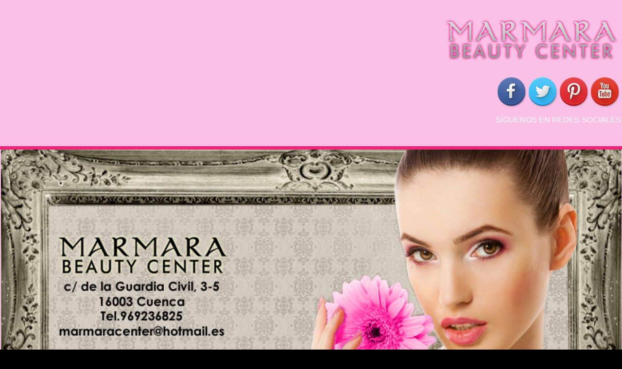

--- FILE ---
content_type: text/html; charset=utf-8
request_url: https://marmarabeauty.com/index.php
body_size: 11582
content:
<!doctype html>
<html xml:lang="es-es" lang="es-es" >
<head>
	<script data-ad-client="ca-pub-5853451344273452" async 

src="https://pagead2.googlesyndication.com/pagead/js/adsbygoogle.js"></script>
        <meta http-equiv="X-UA-Compatible" content="IE=Edge" />
		<meta name="viewport" content="width=device-width, initial-scale=1.0, user-scalable=no">
        <meta name="viewport" content="width=device-width, initial-scale=1" />
        <meta name="HandheldFriendly" content="true" />
        <script type="text/javascript">
        if(navigator.appVersion.indexOf("MSIE 9.")!=-1){
            document.documentElement.className += " ie9";
        } else if(navigator.appVersion.indexOf("MSIE 8.")!=-1){
            document.documentElement.className += " ie8";
        } else if(navigator.appVersion.indexOf("MSIE 7.")!=-1){
            document.documentElement.className += " ie7";
        }
        </script>
	    <base href="https://marmarabeauty.com/index.php" />
	<meta http-equiv="content-type" content="text/html; charset=utf-8" />
	<meta name="keywords" content="Tratamientos corporales en Cuenca, Limpieza de cutis en Cuenca, Estética en general en Cuenca, Depilación en Cuenca, Depilación láser soprano en Cuenca, Masajes en Cuenca, Circuito cavitación en Cuenca, Liposucción sin cirugía en Cuenca, Masajes y drenajes reafirmantes en Cuenca, Masajes anticelulíticos y de relajación en Cuenca, Vela shape II en Cuenca" />
	<meta name="description" content="En Bellpi encontrarás la posibilidad de mejorar por dentro y por fuera, hasta el último centímetro de tu piel.Consultanos, estaremos encantados de estudiar tu caso. Gracias a nuestro diagnostico, estudio informatizado y personalizado, lograrás tu objetivo de belleza. Te lo garantizamos..." />
	<meta name="generator" content="Joomla! - Open Source Content Management" />
	<title>CENTRO DE MARMARA BEAUTY, centro de estética en Cuenca</title>
	<link href="/index.php?format=feed&amp;type=rss" rel="alternate" type="application/rss+xml" title="RSS 2.0" />
	<link href="/index.php?format=feed&amp;type=atom" rel="alternate" type="application/atom+xml" title="Atom 1.0" />
	<link href="/templates/naturalway/css-compiled/menu-5004cb49b4a6784a7c011db6475b1df2.css" rel="stylesheet" type="text/css" />
	<link href="/libraries/gantry/css/grid-responsive.css" rel="stylesheet" type="text/css" />
	<link href="/templates/naturalway/css-compiled/bootstrap.css" rel="stylesheet" type="text/css" />
	<link href="/templates/naturalway/css-compiled/master-988733c013d2ade79181cdf4d315fded.css" rel="stylesheet" type="text/css" />
	<link href="/templates/naturalway/css-compiled/mediaqueries.css" rel="stylesheet" type="text/css" />
	<link href="//fonts.googleapis.com/css?family=Lato:normal" rel="stylesheet" type="text/css" />
	<link href="/plugins/system/gdpr/assets/css/cookieconsent.min.css" rel="stylesheet" type="text/css" />
	<style type="text/css">
 @media print { .css_buttons0,.css_buttons1,.css_fb_like,.css_fb_share,.css_fb_send,css_fb_photo,.css_fb_comments,.css_fb_comments_count { display:none }}
h1,h2,h3,h4,h5,h6,.title,legend { font-family: 'helvetica', 'Helvetica', arial, sans-serif; font-weight: normal !important; }

body, input, button, select, textarea { font-family: 'geneva', 'Helvetica', arial, sans-serif; font-weight: 300; }

.gf-menu, .gf-menu .item, .breadcrumb, [class^="icon-"] { font-family: 'Lato', 'Helvetica', arial, sans-serif; font-weight: normal;}
div.cc-window, span.cc-cookie-settings-toggler{font-size:16px}div.cc-revoke{font-size:16px}div.cc-settings-label,span.cc-cookie-settings-toggle{font-size:14px}div.cc-window.cc-banner{padding:1em 1.8em}div.cc-window.cc-floating{padding:2em 1.8em}
	</style>
	<script type="application/json" class="joomla-script-options new">{"csrf.token":"d8f25ac6a589d9db40c42c3fadce58d7","system.paths":{"root":"","base":""}}</script>
	<script src="/media/jui/js/jquery.min.js?ae98f10d3d2338b310784593300529a8" type="text/javascript"></script>
	<script src="/media/jui/js/jquery-noconflict.js?ae98f10d3d2338b310784593300529a8" type="text/javascript"></script>
	<script src="/media/jui/js/jquery-migrate.min.js?ae98f10d3d2338b310784593300529a8" type="text/javascript"></script>
	<script src="/media/system/js/caption.js?ae98f10d3d2338b310784593300529a8" type="text/javascript"></script>
	<script src="/media/system/js/mootools-core.js?ae98f10d3d2338b310784593300529a8" type="text/javascript"></script>
	<script src="/media/system/js/core.js?ae98f10d3d2338b310784593300529a8" type="text/javascript"></script>
	<script src="/media/system/js/mootools-more.js?ae98f10d3d2338b310784593300529a8" type="text/javascript"></script>
	<script src="/libraries/gantry/js/browser-engines.js" type="text/javascript"></script>
	<script src="/templates/naturalway/js/rokmediaqueries.js" type="text/javascript"></script>
	<script src="/modules/mod_roknavmenu/themes/default/js/rokmediaqueries.js" type="text/javascript"></script>
	<script src="/modules/mod_roknavmenu/themes/default/js/responsive.js" type="text/javascript"></script>
	<script src="/modules/mod_roknavmenu/themes/default/js/responsive-selectbox.js" type="text/javascript"></script>
	<script src="https://cdn.gtranslate.net/widgets/latest/flags.js" data-gt-orig-url="/index.php" data-gt-orig-domain="marmarabeauty.com" data-gt-widget-id="137" defer="defer" type="text/javascript"></script>
	<script src="/plugins/system/gdpr/assets/js/cookieconsent.min.js" type="text/javascript" defer="defer"></script>
	<script src="/plugins/system/gdpr/assets/js/init.js" type="text/javascript" defer="defer"></script>
	<script type="text/javascript">
jQuery(window).on('load',  function() {
				new JCaption('img.caption');
			});window.gtranslateSettings = window.gtranslateSettings || {};window.gtranslateSettings['137'] = {"default_language":"es","languages":["en","es","de","it","fr"],"url_structure":"none","wrapper_selector":"#gt-wrapper-137","globe_size":60,"flag_size":"24","flag_style":"2d","custom_domains":null,"float_switcher_open_direction":"top","switcher_open_direction":"bottom","native_language_names":"0","add_new_line":1,"select_language_label":"Select Language","detect_browser_language":0,"custom_css":"","alt_flags":[],"switcher_horizontal_position":"left","switcher_vertical_position":"bottom","horizontal_position":"inline","vertical_position":"inline"};var gdprConfigurationOptions = { complianceType: 'opt-in',
																			  disableFirstReload: 0,
																	  		  blockJoomlaSessionCookie: 1,
																			  blockExternalCookiesDomains: 0,
																			  allowedCookies: '',
																			  blockCookieDefine: 1,
																			  autoAcceptOnNextPage: 0,
																			  revokable: 1,
																			  lawByCountry: 0,
																			  checkboxLawByCountry: 0,
																			  dismissOnScroll: 0,
																			  dismissOnTimeout: 0,
																			  containerSelector: 'body',
																			  hideOnMobileDevices: 0,
																			  defaultClosedToolbar: 0,
																			  toolbarLayout: 'basic',
																			  toolbarTheme: 'block',
																			  revocableToolbarTheme: 'basic',
																			  toolbarPosition: 'bottom',
																			  revokePosition: 'revoke-top',
																			  toolbarPositionmentType: 1,
																			  popupBackground: '#000000',
																			  popupText: '#FFFFFF',
																			  popupLink: '#FFFFFF',
																			  buttonBackground: '#FFFFFF',
																			  buttonBorder: '#FFFFFF',
																			  buttonText: '#000000',
																			  highlightOpacity: '100',
																			  highlightBackground: '#333333',
																			  highlightBorder: '#FFFFFF',
																			  highlightText: '#FFFFFF',
																			  highlightDismissBackground: '#333333',
																		  	  highlightDismissBorder: '#FFFFFF',
																		 	  highlightDismissText: '#FFFFFF',
																			  hideRevokableButton: 0,
																			  hideRevokableButtonOnscroll: 0,
																			  customRevokableButton: 0,
																			  headerText: 'Cookies used on the website!',
																			  messageText: 'This website uses cookies to ensure you get the best experience on our website.',
																			  denyMessageEnabled: 0, 
																			  denyMessage: 'You have declined cookies, to ensure the best experience on this website please consent the cookie usage.',
																			  placeholderBlockedResources: 0, 
																	  		  placeholderBlockedResourcesText: 'You must accept cookies and reload the page to view this content',
																			  dismissText: 'Got it!',
																			  allowText: 'Allow cookies',
																			  denyText: 'Decline',
																			  cookiePolicyLinkText: 'Cookie policy',
																			  cookiePolicyLink: 'javascript:void(0)',
																			  cookiePolicyRevocableTabText: 'Cookie policy',
																			  privacyPolicyLinkText: 'Privacy policy',
																			  privacyPolicyLink: 'javascript:void(0)',
																			  toggleCookieSettings: 0,
																	  		  toggleCookieSettingsText: '<span class="cc-cookie-settings-toggle">Settings <span class="cc-cookie-settings-toggler">&#x25EE;</span></span>',
																			  showLinks: 1,
																			  blankLinks: '_blank',
																			  autoOpenPrivacyPolicy: 0,
																			  openAlwaysDeclined: 1,
																			  cookieSettingsLabel: 'Cookie settings:',
															  				  cookieSettingsDesc: 'Choose which kind of cookies you want to disable by clicking on the checkboxes. Click on a category name for more informations about used cookies.',
																			  cookieCategory1Enable: 0,
																			  cookieCategory1Name: 'Necessary',
																			  cookieCategory1Locked: 0,
																			  cookieCategory2Enable: 0,
																			  cookieCategory2Name: 'Preferences',
																			  cookieCategory2Locked: 0,
																			  cookieCategory3Enable: 0,
																			  cookieCategory3Name: 'Statistics',
																			  cookieCategory3Locked: 0,
																			  cookieCategory4Enable: 0,
																			  cookieCategory4Name: 'Marketing',
																			  cookieCategory4Locked: 0,
																			  alwaysReloadAfterCategoriesChange: 0,
																			  debugMode: 0
																		};var gdpr_ajax_livesite='https://marmarabeauty.com/';var gdpr_enable_log_cookie_consent=1;
	</script>
        <script type="text/javascript">
        <!--
            // windows phone IE10 snap mode fix
            (function() {
                    if ("-ms-user-select" in document.documentElement.style && ( navigator.userAgent.match(/IEMobile\/10\.0/) || navigator.userAgent.match(/IEMobile\/11\.0/) ) ) {
                            var msViewportStyle = document.createElement("style");
                            msViewportStyle.appendChild(
                                    document.createTextNode("@-ms-viewport{width:auto!important}")
                            );
                            document.getElementsByTagName("head")[0].appendChild(msViewportStyle);
                    }
            })();
        
        jQuery(document).ready(function(){
                        jQuery('body').append('<div id="toTop"><li class="icon-chevron-up"></li></div>');
            jQuery(window).scroll(function () {
                    if (jQuery(this).scrollTop() != 0) {
                            jQuery('#toTop').fadeIn();
                    } else {
                            jQuery('#toTop').fadeOut();
                    }
            });
            window.addEvent("domready",function(){var b=document.id("toTop");if(b){var a=new Fx.Scroll(window);b.setStyle("outline","none").addEvent("click",function(c){c.stop(); a.toTop();});}});
                        // viewport detection to determine if the menu should open to top or bottom  
            jQuery('.gf-menu').on('mouseover',function(){
                var win = jQuery(window);
                
                var viewport =
                {
                    top : win.scrollTop(),
                    left : win.scrollLeft()
                };

                viewport.right = viewport.left + win.width();
                viewport.bottom = viewport.top + win.height();

                var bounds = jQuery(this).offset();
                bounds.right = bounds.left + jQuery(this).outerWidth();
                bounds.bottom = bounds.top + jQuery(this).outerHeight();

                if(!(viewport.right < bounds.left || viewport.left > bounds.right || viewport.bottom < bounds.top || viewport.top > bounds.bottom))
                {
                    if((bounds.top-win.scrollTop()) >(win.height()/2))
                    {
                        jQuery(this).find('.dropdown').addClass('dropUp');
                        jQuery(this).addClass('dropUpMenu');
                    }
                    else
                    {
                        jQuery(this).find('.dropdown').removeClass('dropUp');
                        jQuery(this).removeClass('dropUpMenu');
                    }
                }
            });
            // level 1 max height item (autoheight others)
            function update_menu_height(){
                var max_menu_height = 0;
                jQuery('.gf-menu.l1 > li').each(
                        function(i){
                            // check by the width of the closest container if we are in 767px mode and prevent altering the menu heights
                            if(Number(jQuery(this).closest('.rt-container').css('width').replace("px","")) <= 480){ return }

                            var currheight = jQuery(this).innerHeight();
                            if(max_menu_height < currheight){
                                max_menu_height = currheight;
                            }
                            
                            if( i+1 >= jQuery('.gf-menu.l1 > li').size() ){
                                jQuery('.gf-menu.l1 > li > .item').css('display', 'table');
                                jQuery('.gf-menu.l1 > li > .item').css('height', max_menu_height+'px');
                                jQuery('.gf-menu.l1 > li > .item').css('width', '100%');
                                jQuery('.gf-menu.l1 > li > .item').css('margin', '0 auto');
                                jQuery('.gf-menu.l1 > li > .item').css('padding', '0');
                                jQuery('.gf-menu.l1 > li > .item').each(function(){
                                    jQuery(this).html( '<span style="display: table-cell;vertical-align: middle;">' + jQuery(this).html() + '</span>' );
                                });
                                var menu = jQuery(this).closest('.gf-menu');
                                jQuery(menu).css('top', -1 * Math.floor( jQuery(menu).height() / 2 )+"px");
                                if(jQuery('#rt-showcase').size() == 0){
                                    jQuery('#rt-top-surround').css('padding-bottom', Math.floor( jQuery(menu).height() / 2 ) + "px");
                                }
                            }
                        }
                );
            }
            update_menu_height();
            //jQuery(window).resize(update_menu_height);
            
            var level1_size = jQuery('.gf-menu.l1 > li').size();
            if(level1_size > 0){
                jQuery('.gf-menu.l1 > li').css('width', ( 100 / jQuery('.gf-menu.l1 > li').size() ) +'%');
            }
            
            jQuery('li[class^="item"]').mouseover(function(){
                var _dropdown = this;
                jQuery(_dropdown).find('.flyout').each(function(){
                    if(!isFullyVisible(jQuery(this))){
                        jQuery(this).addClass('flyouthorz');
                        jQuery(this).find('.flyout').addClass('flyouthorz');
                    }
                });
            });
        });
        
        function isFullyVisible (elem) {
            var off = elem.offset();
            var et = off.top;
            var el = off.left;
            var eh = elem.height();
            var ew = elem.width();
            var wh = window.innerHeight;
            var ww = window.innerWidth;
            var wx = window.pageXOffset;
            var wy = window.pageYOffset;
            return (el >= wx && el + ew <= ww);  
        }
        //-->
        </script>
        
<link rel="stylesheet" type="text/css" href="/media/n2/ss3/smartslider.min.css?1723381184" media="all" />
<style type="text/css">.n2-ss-spinner-simple-white-container {
    position: absolute;
    top: 50%;
    left: 50%;
    margin: -20px;
    background: #fff;
    width: 20px;
    height: 20px;
    padding: 10px;
    border-radius: 50%;
    z-index: 1000;
}

.n2-ss-spinner-simple-white {
  outline: 1px solid RGBA(0,0,0,0);
  width:100%;
  height: 100%;
}

.n2-ss-spinner-simple-white:before {
    position: absolute;
    top: 50%;
    left: 50%;
    width: 20px;
    height: 20px;
    margin-top: -11px;
    margin-left: -11px;
}

.n2-ss-spinner-simple-white:not(:required):before {
    content: '';
    border-radius: 50%;
    border-top: 2px solid #333;
    border-right: 2px solid transparent;
    animation: n2SimpleWhite .6s linear infinite;
    -webkit-animation: n2SimpleWhite .6s linear infinite;
}
@keyframes n2SimpleWhite {
    to {transform: rotate(360deg);}
}

@-webkit-keyframes n2SimpleWhite {
    to {-webkit-transform: rotate(360deg);}
}</style><script type="text/javascript">(function(){var N=this;N.N2_=N.N2_||{r:[],d:[]},N.N2R=N.N2R||function(){N.N2_.r.push(arguments)},N.N2D=N.N2D||function(){N.N2_.d.push(arguments)}}).call(window);if(!window.n2jQuery){window.n2jQuery={ready:function(cb){console.error('n2jQuery will be deprecated!');N2R(['$'],cb)}}}window.nextend={localization:{},ready:function(cb){console.error('nextend.ready will be deprecated!');N2R('documentReady',function($){cb.call(window,$)})}};</script><script type="text/javascript" src="/media/n2/n/dist/n2-j.min.js?1723381184"></script>
<script type="text/javascript" src="/media/n2/n/dist/nextend-gsap.min.js?1723381184"></script>
<script type="text/javascript" src="/media/n2/n/dist/nextend-frontend.min.js?1723381184"></script>
<script type="text/javascript" src="/media/n2/ss3/dist/smartslider-frontend.min.js?1723381184"></script>
<script type="text/javascript" src="/media/n2/ss3/plugins/type/simple/simple/dist/smartslider-simple-type-frontend.min.js?1723381184"></script>
<script type="text/javascript">N2R('documentReady',function($){N2R(["nextend-frontend","smartslider-frontend","nextend-gsap","smartslider-simple-type-frontend"],function(){new N2Classes.SmartSliderSimple('#n2-ss-2',{"admin":false,"translate3d":1,"callbacks":"","background.video.mobile":1,"randomize":{"randomize":0,"randomizeFirst":0},"align":"normal","isDelayed":0,"load":{"fade":1,"scroll":0},"playWhenVisible":1,"playWhenVisibleAt":0.5,"responsive":{"desktop":1,"tablet":1,"mobile":1,"onResizeEnabled":true,"type":"auto","downscale":1,"upscale":1,"minimumHeight":0,"maximumHeight":3000,"maximumSlideWidth":3000,"maximumSlideWidthLandscape":3000,"maximumSlideWidthTablet":3000,"maximumSlideWidthTabletLandscape":3000,"maximumSlideWidthMobile":3000,"maximumSlideWidthMobileLandscape":3000,"maximumSlideWidthConstrainHeight":0,"forceFull":0,"forceFullOverflowX":"body","forceFullHorizontalSelector":"","constrainRatio":1,"verticalOffsetSelectors":"","decreaseSliderHeight":0,"focusUser":0,"focusAutoplay":0,"deviceModes":{"desktopPortrait":1,"desktopLandscape":0,"tabletPortrait":1,"tabletLandscape":0,"mobilePortrait":1,"mobileLandscape":0},"normalizedDeviceModes":{"unknownUnknown":["unknown","Unknown"],"desktopPortrait":["desktop","Portrait"],"desktopLandscape":["desktop","Portrait"],"tabletPortrait":["tablet","Portrait"],"tabletLandscape":["tablet","Portrait"],"mobilePortrait":["mobile","Portrait"],"mobileLandscape":["mobile","Portrait"]},"verticalRatioModifiers":{"unknownUnknown":1,"desktopPortrait":1,"desktopLandscape":1,"tabletPortrait":1,"tabletLandscape":1,"mobilePortrait":1,"mobileLandscape":1},"minimumFontSizes":{"desktopPortrait":1,"desktopLandscape":1,"tabletPortrait":1,"tabletLandscape":1,"mobilePortrait":1,"mobileLandscape":1},"ratioToDevice":{"Portrait":{"tablet":0.7,"mobile":0.5},"Landscape":{"tablet":0,"mobile":0}},"sliderWidthToDevice":{"desktopPortrait":1220,"desktopLandscape":1220,"tabletPortrait":854,"tabletLandscape":0,"mobilePortrait":610,"mobileLandscape":0},"basedOn":"combined","orientationMode":"width_and_height","scrollFix":0,"overflowHiddenPage":0,"desktopPortraitScreenWidth":1200,"tabletPortraitScreenWidth":800,"mobilePortraitScreenWidth":440,"tabletLandscapeScreenWidth":800,"mobileLandscapeScreenWidth":440},"controls":{"scroll":0,"drag":1,"touch":"horizontal","keyboard":1,"tilt":0},"lazyLoad":0,"lazyLoadNeighbor":0,"blockrightclick":0,"maintainSession":0,"autoplay":{"enabled":1,"start":1,"duration":2500,"autoplayToSlide":-1,"autoplayToSlideIndex":-1,"allowReStart":0,"pause":{"click":1,"mouse":"0","mediaStarted":1},"resume":{"click":0,"mouse":"0","mediaEnded":1,"slidechanged":0}},"perspective":1000,"layerMode":{"playOnce":0,"playFirstLayer":1,"mode":"skippable","inAnimation":"mainInEnd"},"parallax":{"enabled":1,"mobile":0,"is3D":0,"animate":1,"horizontal":"mouse","vertical":"mouse","origin":"slider","scrollmove":"both"},"background.parallax.tablet":0,"background.parallax.mobile":0,"postBackgroundAnimations":0,"initCallbacks":["N2D(\"SmartSliderWidgetArrowImage\",function(i,e){function t(e,t,s,h){this.slider=e,this.slider.started(i.proxy(this.start,this,t,s,h))}return t.prototype.start=function(e,t,s){return this.slider.sliderElement.data(\"arrow\")?!1:(this.slider.sliderElement.data(\"arrow\",this),this.deferred=i.Deferred(),this.slider.sliderElement.on(\"SliderDevice\",i.proxy(this.onDevice,this)).trigger(\"addWidget\",this.deferred),this.previous=i(\"#\"+this.slider.elementID+\"-arrow-previous\").on(\"click\",i.proxy(function(i){i.stopPropagation(),this.slider[n2const.rtl.previous]()},this)),this.previousResize=this.previous.find(\".n2-resize\"),0==this.previousResize.length&&(this.previousResize=this.previous),this.next=i(\"#\"+this.slider.elementID+\"-arrow-next\").on(\"click\",i.proxy(function(i){i.stopPropagation(),this.slider[n2const.rtl.next]()},this)),this.nextResize=this.next.find(\".n2-resize\"),0==this.nextResize.length&&(this.nextResize=this.next),this.desktopRatio=e,this.tabletRatio=t,this.mobileRatio=s,void i.when(this.previous.n2imagesLoaded(),this.next.n2imagesLoaded()).always(i.proxy(this.loaded,this)))},t.prototype.loaded=function(){this.previousResize.css(\"display\",\"inline-block\"),this.previousWidth=this.previousResize.width(),this.previousHeight=this.previousResize.height(),this.previousResize.css(\"display\",\"\"),this.nextResize.css(\"display\",\"inline-block\"),this.nextWidth=this.nextResize.width(),this.nextHeight=this.nextResize.height(),this.nextResize.css(\"display\",\"\"),this.previousResize.find(\"img\").css(\"width\",\"100%\"),this.nextResize.find(\"img\").css(\"width\",\"100%\"),this.onDevice(null,{device:this.slider.responsive.getDeviceMode()}),this.deferred.resolve()},t.prototype.onDevice=function(i,e){var t=1;switch(e.device){case\"tablet\":t=this.tabletRatio;break;case\"mobile\":t=this.mobileRatio;break;default:t=this.desktopRatio}this.previousResize.width(this.previousWidth*t),this.previousResize.height(this.previousHeight*t),this.nextResize.width(this.nextWidth*t),this.nextResize.height(this.nextHeight*t)},t});","new N2Classes.SmartSliderWidgetArrowImage(this, 1, 0.7, 0.5);"],"allowBGImageAttachmentFixed":false,"bgAnimationsColor":"RGBA(51,51,51,1)","bgAnimations":0,"mainanimation":{"type":"crossfade","duration":800,"delay":0,"ease":"easeOutQuad","parallax":0,"shiftedBackgroundAnimation":"auto"},"carousel":1,"dynamicHeight":0})})});</script>	<script type="application/json" class="joomla-script-options new">{"csrf.token":"d8f25ac6a589d9db40c42c3fadce58d7","system.paths":{"root":"","base":""}}</script>
</head>
<body  class="logo-type-gantry font1-family1-s:helvetica font1-weight1-normal font2-family2-s:geneva font2-weight2-300 font3-family3-g:lato font3-weight3-normal menu-type-dropdownmenu layout-mode-responsive col12">
    
        <header id="rt-top-surround">
				<div id="rt-top" >
			<div class="rt-container">
				<div class="rt-grid-3 rt-alpha">
               <div class="rt-block ">
           	<div class="module-surround">
	           		                	<div class="module-content">
	                		

<div class="custom"  >
	<p><a href="https://marmarabeauty.com/"><img src="/images/nuevo.png" alt="" width="363" height="104" /></a></p></div>
	                	</div>
                	</div>
           </div>
	
</div>
<div class="rt-grid-3 rt-prefix-6 rt-omega">
               <div class="rt-block ">
           	<div class="module-surround">
	           		                	<div class="module-content">
	                		

<div class="custom"  >
	<p> <a href="https://www.facebook.com/MarmaraBeautyCenter" target="_blank" rel="noopener noreferrer"><img src="/images/Facebook.png" /><img src="/images/Twitter.png" /><img src="/images/Pinterest.png" /><img src="/images/Youtube.png" /></a></p>
<p><span style="color: #ffffff;">SÍGUENOS EN REDES SOCIALES</span></p></div>
	                	</div>
                	</div>
           </div>
	
</div>
				<div class="clear"></div>
			</div>
		</div>
				        
    </header>
        
    <div id="ct-body">
                <div id="ct-showcase-slider-wrap">
            <div id="ct-showcase-slider">
            </div>
        </div>
	<div id="rt-showcase">
		<div class="rt-showcase-pattern">
			<div class="rt-container">
				<div class="rt-grid-12 rt-alpha rt-omega">
               <div class="rt-block ">
           	<div class="module-surround">
	           		                	<div class="module-content">
	                		<div><div><style>div#n2-ss-2{width:1220px;float:left;margin:0px 0px 0px 0px;}html[dir="rtl"] div#n2-ss-2{float:right;}div#n2-ss-2 .n2-ss-slider-1{position:relative;padding-top:0px;padding-right:0px;padding-bottom:0px;padding-left:0px;height:500px;border-style:solid;border-width:0px;border-color:#3e3e3e;border-color:RGBA(62,62,62,1);border-radius:0px;background-clip:padding-box;background-repeat:repeat;background-position:50% 50%;background-size:cover;background-attachment:scroll;}div#n2-ss-2 .n2-ss-slider-background-video-container{position:absolute;left:0;top:0;width:100%;height:100%;overflow:hidden;}div#n2-ss-2 .n2-ss-slider-2{position:relative;width:100%;height:100%;}.x-firefox div#n2-ss-2 .n2-ss-slider-2{opacity:0.99999;}div#n2-ss-2 .n2-ss-slider-3{position:relative;width:100%;height:100%;overflow:hidden;outline:1px solid rgba(0,0,0,0);z-index:10;}div#n2-ss-2 .n2-ss-slide-backgrounds,div#n2-ss-2 .n2-ss-slider-3 > .n-particles-js-canvas-el,div#n2-ss-2 .n2-ss-slider-3 > .n2-ss-divider{position:absolute;left:0;top:0;width:100%;height:100%;}div#n2-ss-2 .n2-ss-slide-backgrounds{z-index:10;}div#n2-ss-2 .n2-ss-slider-3 > .n-particles-js-canvas-el{z-index:12;}div#n2-ss-2 .n2-ss-slide-backgrounds > *{overflow:hidden;}div#n2-ss-2 .n2-ss-slide{position:absolute;top:0;left:0;width:100%;height:100%;z-index:20;display:block;-webkit-backface-visibility:hidden;}div#n2-ss-2 .n2-ss-layers-container{position:relative;width:1220px;height:500px;}div#n2-ss-2 .n2-ss-parallax-clip > .n2-ss-layers-container{position:absolute;right:0;}div#n2-ss-2 .n2-ss-slide{-webkit-perspective:1000px;perspective:1000px;}div#n2-ss-2 .n2-ss-slide-active{z-index:21;}div#n2-ss-2 .nextend-arrow{cursor:pointer;overflow:hidden;line-height:0 !important;z-index:20;}div#n2-ss-2 .nextend-arrow img{position:relative;min-height:0;min-width:0;vertical-align:top;width:auto;height:auto;max-width:100%;max-height:100%;display:inline;}div#n2-ss-2 .nextend-arrow img.n2-arrow-hover-img{display:none;}div#n2-ss-2 .nextend-arrow:HOVER img.n2-arrow-hover-img{display:inline;}div#n2-ss-2 .nextend-arrow:HOVER img.n2-arrow-normal-img{display:none;}div#n2-ss-2 .nextend-arrow-animated{overflow:hidden;}div#n2-ss-2 .nextend-arrow-animated > div{position:relative;width:100%;height:100%;box-sizing:border-box;}div#n2-ss-2 .nextend-arrow-animated .n2-active{position:absolute;}div#n2-ss-2 .nextend-arrow-animated-fade{transition:background 0.3s, opacity 0.4s;}div#n2-ss-2 .nextend-arrow-animated-horizontal > div{transition:all 0.4s;left:0;}div#n2-ss-2 .nextend-arrow-animated-horizontal .n2-active{top:0;}div#n2-ss-2 .nextend-arrow-previous.nextend-arrow-animated-horizontal:HOVER > div,div#n2-ss-2 .nextend-arrow-next.nextend-arrow-animated-horizontal .n2-active{left:-100%;}div#n2-ss-2 .nextend-arrow-previous.nextend-arrow-animated-horizontal .n2-active,div#n2-ss-2 .nextend-arrow-next.nextend-arrow-animated-horizontal:HOVER > div{left:100%;}div#n2-ss-2 .nextend-arrow.nextend-arrow-animated-horizontal:HOVER .n2-active{left:0;}div#n2-ss-2 .nextend-arrow-animated-vertical > div{transition:all 0.4s;top:0;}div#n2-ss-2 .nextend-arrow-animated-vertical .n2-active{left:0;}div#n2-ss-2 .nextend-arrow-animated-vertical .n2-active{top:-100%;}div#n2-ss-2 .nextend-arrow-animated-vertical:HOVER > div{top:100%;}div#n2-ss-2 .nextend-arrow-animated-vertical:HOVER .n2-active{top:0;}</style><div id="n2-ss-2-align" class="n2-ss-align"><div class="n2-padding"><div id="n2-ss-2" data-creator="Smart Slider 3" class="n2-ss-slider n2-ow n2-has-hover n2notransition n2-ss-load-fade " data-minFontSizedesktopPortrait="1" data-minFontSizedesktopLandscape="1" data-minFontSizetabletPortrait="1" data-minFontSizetabletLandscape="1" data-minFontSizemobilePortrait="1" data-minFontSizemobileLandscape="1" style="font-size: 16px;" data-fontsize="16">
        <div class="n2-ss-slider-1 n2-ss-swipe-element n2-ow" style="">
                        <div class="n2-ss-slider-2 n2-ow">
                                <div class="n2-ss-slider-3 n2-ow" style="">

                    <div class="n2-ss-slide-backgrounds"></div><div data-first="1" data-slide-duration="0" data-id="4" style="" class="n2-ss-slide n2-ss-canvas n2-ow  n2-ss-slide-4"><div class="n2-ss-slide-background n2-ow" data-mode="fit"><img data-hash="41db555389f0888828a9355ca6adeb18" data-desktop="/images/imagenesinicio/inicio1.jpg" data-blur="0" data-opacity="100" data-x="50" data-y="50" src="/images/imagenesinicio/inicio1.jpg" alt="" /></div><div class="n2-ss-layers-container n2-ow" data-csstextalign="center" style=""></div></div><div data-slide-duration="0" data-id="5" style="" class="n2-ss-slide n2-ss-canvas n2-ow  n2-ss-slide-5"><div class="n2-ss-slide-background n2-ow" data-mode="fit"><img data-hash="ed7d333e85eee73c3ecc54c9f555485f" data-desktop="/images/imagenesinicio/inicio2.jpg" data-blur="0" data-opacity="100" data-x="50" data-y="50" src="/images/imagenesinicio/inicio2.jpg" alt="" /></div><div class="n2-ss-layers-container n2-ow" data-csstextalign="center" style=""></div></div><div data-slide-duration="0" data-id="6" style="" class="n2-ss-slide n2-ss-canvas n2-ow  n2-ss-slide-6"><div class="n2-ss-slide-background n2-ow" data-mode="fit"><img data-hash="5f8a71fc09ec9855a265de8b113ea156" data-desktop="/images/imagenesinicio/inicio3.jpg" data-blur="0" data-opacity="100" data-x="50" data-y="50" src="/images/imagenesinicio/inicio3.jpg" alt="" /></div><div class="n2-ss-layers-container n2-ow" data-csstextalign="center" style=""></div></div><div data-slide-duration="0" data-id="7" style="" class="n2-ss-slide n2-ss-canvas n2-ow  n2-ss-slide-7"><div class="n2-ss-slide-background n2-ow" data-mode="fit"><img data-hash="36bc298e9d0df0da1c2a75343adad9fe" data-desktop="/images/imagenesinicio/inicio4.jpg" data-blur="0" data-opacity="100" data-x="50" data-y="50" src="/images/imagenesinicio/inicio4.jpg" alt="" /></div><div class="n2-ss-layers-container n2-ow" data-csstextalign="center" style=""></div></div>                </div>
            </div>
            <div data-ssleft="0+15" data-sstop="height/2-previousheight/2" id="n2-ss-2-arrow-previous" class="n2-ss-widget n2-ss-widget-display-desktop n2-ss-widget-display-tablet n2-ss-widget-display-mobile nextend-arrow n2-ow nextend-arrow-previous  nextend-arrow-animated-fade n2-ib" style="position: absolute;" role="button" aria-label="Previous slide" tabindex="0"><img class="n2-ow" data-no-lazy="1" data-hack="data-lazy-src" src="[data-uri]" alt="previous arrow" /></div>
<div data-ssright="0+15" data-sstop="height/2-nextheight/2" id="n2-ss-2-arrow-next" class="n2-ss-widget n2-ss-widget-display-desktop n2-ss-widget-display-tablet n2-ss-widget-display-mobile nextend-arrow n2-ow nextend-arrow-next  nextend-arrow-animated-fade n2-ib" style="position: absolute;" role="button" aria-label="Next slide" tabindex="0"><img class="n2-ow" data-no-lazy="1" data-hack="data-lazy-src" src="[data-uri]" alt="next arrow" /></div>
        </div>
        </div><div class="n2-clear"></div><div id="n2-ss-2-spinner" style="display: none;"><div><div class="n2-ss-spinner-simple-white-container"><div class="n2-ss-spinner-simple-white"></div></div></div></div></div></div><div id="n2-ss-2-placeholder" style="position: relative;z-index:2;background-color:RGBA(0,0,0,0);max-height:3000px; background-color:RGBA(255,255,255,0);"><img style="width: 100%; max-width:3000px; display: block;opacity:0;" class="n2-ow" src="[data-uri]" alt="Slider" /></div></div></div>	                	</div>
                	</div>
           </div>
	
</div>
				<div class="clear"></div>
			</div>
		</div>
	</div>
        
                
        <div id="ct-main" class="ct-main-1200">
               <div id="shadow"> 
                        <div id="rt-menu">
                    <div class="rt-container">
                            <div class="rt-grid-12 rt-alpha rt-omega">
    	<div class="rt-block menu-block">
		<div id="ct-responsive-type-selectbox">
<div class="gf-menu-device-container responsive-type-selectbox"></div>
<ul class="gf-menu l1 " >
                    <li class="item435 active last" >

            <a class="item" href="/index.php"  >

                                INICIO                            </a>


                    </li>
                            <li class="item477 parent" >

            <a class="item" href="#"  >

                                MARMARA                                <span class="border-fixer"></span>
                            </a>


            
                                    <div class="dropdown columns-1 ">
                                                <div class="column col1" >
                            <ul class="l2">
                                                                                                                    <li class="item468" >

            <a class="item" href="/index.php/2013-03-27-17-30-57/nosotros"  >

                                NOSOTROS                            </a>


                    </li>
                                                                                                                                                                <li class="item469" >

            <a class="item" href="/index.php/2013-03-27-17-30-57/galeria-de-imagenes"  >

                                GALERÍA                             </a>


                    </li>
                                                                                                        </ul>
                        </div>
                                            </div>

                                    </li>
                            <li class="item476 parent" >

            <a class="item" href="/index.php/servicios"  >

                                SERVICIOS                                <span class="border-fixer"></span>
                            </a>


            
                                    <div class="dropdown columns-1 ">
                                                <div class="column col1" >
                            <ul class="l2">
                                                                                                                    <li class="item478" >

            <a class="item" href="/index.php/servicios/ictioterapia"  >

                                Ictioterapia                            </a>


                    </li>
                                                                                                                                                                <li class="item479 parent" >

            <a class="item" href="#"  >

                                Tarifas de Precios                                <span class="border-fixer"></span>
                            </a>


            
                                    <div class="dropdown flyout columns-1 ">
                                                <div class="column col1" >
                            <ul class="l3">
                                                                                                                    <li class="item480" >

            <a class="item" href="/index.php/servicios/tarifas/estetica-facial"  >

                                Estética Facial                            </a>


                    </li>
                                                                                                                                                                <li class="item481" >

            <a class="item" href="/index.php/servicios/tarifas/estetica-corporal"  >

                                Estética Corporal                            </a>


                    </li>
                                                                                                                                                                <li class="item482" >

            <a class="item" href="/index.php/servicios/tarifas/rituales"  >

                                Rituales                            </a>


                    </li>
                                                                                                                                                                <li class="item483" >

            <a class="item" href="/index.php/servicios/tarifas/mesoterapia"  >

                                Mesoterapia                            </a>


                    </li>
                                                                                                                                                                <li class="item484" >

            <a class="item" href="/index.php/servicios/tarifas/maquillaje"  >

                                Maquillaje                            </a>


                    </li>
                                                                                                                                                                <li class="item485" >

            <a class="item" href="/index.php/servicios/tarifas/belleza-manos"  >

                                Belleza Manos                            </a>


                    </li>
                                                                                                                                                                <li class="item486" >

            <a class="item" href="/index.php/servicios/tarifas/belleza-de-pies"  >

                                Belleza de Pies                            </a>


                    </li>
                                                                                                                                                                <li class="item487" >

            <a class="item" href="/index.php/servicios/tarifas/depilacion-cera"  >

                                Depilación Cera                            </a>


                    </li>
                                                                                                                                                                <li class="item488" >

            <a class="item" href="/index.php/servicios/tarifas/depilacion-electrica"  >

                                Depilación Eléctrica                            </a>


                    </li>
                                                                                                                                                                <li class="item489" >

            <a class="item" href="/index.php/servicios/tarifas/rayos-uva"  >

                                Rayos UVA                            </a>


                    </li>
                                                                                                                                                                <li class="item490" >

            <a class="item" href="/index.php/servicios/tarifas/masajes"  >

                                Masajes                            </a>


                    </li>
                                                                                                                                                                <li class="item491" >

            <a class="item" href="/index.php/servicios/tarifas/ictioterapia"  >

                                Ictioterapia                            </a>


                    </li>
                                                                                                                                                                <li class="item492" >

            <a class="item" href="/index.php/servicios/tarifas/bonos"  >

                                BONOS                            </a>


                    </li>
                                                                                                                                                                <li class="item493" >

            <a class="item" href="/index.php/servicios/tarifas/otros"  >

                                OTROS                            </a>


                    </li>
                                                                                                        </ul>
                        </div>
                                            </div>

                                    </li>
                                                                                                                                                                <li class="item495" >

            <a class="item" href="/index.php/servicios/especial-novias"  >

                                ESPECIAL NOVIAS                            </a>


                    </li>
                                                                                                                                                                <li class="item496" >

            <a class="item" href="/index.php/servicios/dejar-de-fumar"  >

                                DEJAR DE FUMAR                            </a>


                    </li>
                                                                                                        </ul>
                        </div>
                                            </div>

                                    </li>
                            <li class="item473" >

            <a class="item" href="/index.php/prueba-noticias"  >

                                NOTICIAS                            </a>


                    </li>
                            <li class="item494" >

            <a class="item" href="/index.php/localizacion"  >

                                LOCALIZACIÓN                            </a>


                    </li>
                            <li class="item471" >

            <a class="item" href="/index.php/contacto"  >

                                CONTACTO                            </a>


                    </li>
            </ul>
</div>		<div class="clear"></div>
	</div>
	
</div>
                            <div class="clear"></div>
                    </div>
            </div>
            
                        
            <div id="rt-transition">
                                      
                <div id="rt-mainbody-surround">
                
                                                       
                    <div id="rt-drawer">
                                
                                <div class="rt-container">
                                                                        <div class="clear"></div>
                                </div>
                            </div>
                                                                                    
                                                        <div id="rt-maintop">
                                
                                    <div class="rt-container">
                                            <div class="rt-grid-12 rt-alpha rt-omega">
               <div class="rt-block ">
           	<div class="module-surround">
	           		                	<div class="module-content">
	                		

<div class="custom"  >
	<p style="text-align: center;"><em><span style="font-size: x-large; color: #e7174d;">"Hay muchas cosas que han cambiado en los últimos años, </span></em></p>
<p style="text-align: center;"><em><span style="font-size: x-large; color: #e7174d;">pero hay algo que nunca cambiará: el deseo de sentirse bien, </span></em></p>
<p style="text-align: center;"><em><span style="font-size: x-large; color: #e7174d;">de gustarse y de gustar"</span></em></p>
<p style="text-align: center;"><em><span style="font-size: x-large; color: #e7174d;"> </span></em></p>
<p style="text-align: center;"><em><span style="font-size: x-large; color: #e7174d;"> </span></em></p>
<p style="text-align: center;"> <img src="/images/BIENVENUTO.png" alt="" border="0" /></p>
<p style="text-align: center;"><span style="color: #e7174d;"> </span></p>
<p style="text-align: center;"><span style="font-size: medium; font-family: book antiqua,palatino; color: #ffffff;">La dirección de Marmara y su personal desean dar la bienvenida a todos nuestros clientes </span></p>
<p style="text-align: center;"><span style="font-size: medium; font-family: book antiqua,palatino; color: #ffffff;">y agradecer la confianza que depositan en nuestro centro y no duden que haremos todo lo que esté en nuestras manos, </span></p>
<p style="text-align: center;"><span style="font-size: medium; font-family: book antiqua,palatino; color: #ffffff;">para que su satisfacción sea total y así poder mejorar y aumentar sus expectativas como cliente.</span></p>
<p style="text-align: center;"><span style="font-family: book antiqua,palatino; color: #ffffff; font-size: medium;">Estamos a su entera disposición y encantados de recibirles.</span></p>
<p style="text-align: center;"><span style="font-size: medium; color: #e7174d;"><strong><em> </em></strong></span></p></div>
	                	</div>
                	</div>
           </div>
	
</div>
                                            <div class="clear"></div>
                                    </div>
                            </div>
                                                                                                                 
                                <div id="ct-mainbody">
                                  
                                <div class="rt-container">
                                                  
<div id="rt-main" class="mb12">
                <div class="rt-container">
                    <div class="rt-grid-12 ">
                                                						<div class="rt-block">
	                        <div id="rt-mainbody">
								<div class="component-content">
	                            	
<section class="blog-featured " itemscope itemtype="http://schema.org/Blog">


</section>



								</div>
	                        </div>
						</div>
                                                                    </div>
                                        <div class="clear"></div>
                </div>
            </div>
                                </div>
                            
                                                                                                                                    </div>
            </div>
            
        </div>
        
       </div>
          
        </div>
            
	            <footer id="rt-footer-surround">
                                        <div id="rt-footer">
                            <div class="rt-container">
                                    <div class="rt-grid-3 rt-alpha">
               <div class="rt-block ">
           	<div class="module-surround">
	           		                	<div class="module-content">
	                		

<div class="custom"  >
	<h4 style="text-align: center;"><strong class="system-pagebreak"> <a class="system-pagebreak" href="/index.php/politica-de-privacidad" target="_blank" rel="noopener noreferrer">POLITICA DE PRIVACIDAD</a><br /></strong></h4></div>
	                	</div>
                	</div>
           </div>
	
</div>
<div class="rt-grid-3">
               <div class="rt-block ">
           	<div class="module-surround">
	           		                	<div class="module-content">
	                		

<div class="custom"  >
	<h4 style="text-align: center;"><strong class="system-pagebreak"> <a class="system-pagebreak" href="/index.php/contacto" target="_self">CONTACTAR</a><br /></strong></h4></div>
	                	</div>
                	</div>
           </div>
	
</div>
<div class="rt-grid-3">
               <div class="rt-block ">
           	<div class="module-surround">
	           		                	<div class="module-content">
	                		<div class="gtranslate_wrapper" id="gt-wrapper-137"></div>	                	</div>
                	</div>
           </div>
	
</div>
<div class="rt-grid-3 rt-omega">
               <div class="rt-block ">
           	<div class="module-surround">
	           		                	<div class="module-content">
	                		

<div class="custom"  >
	<p style="text-align: center;"><strong>DISEÑO REALIZADO POR<a title="Diseñado por" href="http://www.acuerdoweb.com" target="_blank" rel="noopener noreferrer"><img style="display: block; border: 0px; vertical-align: baseline; margin-left: auto; margin-right: auto;" src="/images/logoacuerdo.png" width="150" border="0" /></a></strong></p></div>
	                	</div>
                	</div>
           </div>
	
</div>
                                    <div class="clear"></div>
                            </div>
                    </div>
                                                    </footer>
                           
		        
        </div>
    
	</body>
</html>


--- FILE ---
content_type: text/html; charset=utf-8
request_url: https://www.google.com/recaptcha/api2/aframe
body_size: 266
content:
<!DOCTYPE HTML><html><head><meta http-equiv="content-type" content="text/html; charset=UTF-8"></head><body><script nonce="2m69g7is_aFfFy0KI7DEkA">/** Anti-fraud and anti-abuse applications only. See google.com/recaptcha */ try{var clients={'sodar':'https://pagead2.googlesyndication.com/pagead/sodar?'};window.addEventListener("message",function(a){try{if(a.source===window.parent){var b=JSON.parse(a.data);var c=clients[b['id']];if(c){var d=document.createElement('img');d.src=c+b['params']+'&rc='+(localStorage.getItem("rc::a")?sessionStorage.getItem("rc::b"):"");window.document.body.appendChild(d);sessionStorage.setItem("rc::e",parseInt(sessionStorage.getItem("rc::e")||0)+1);localStorage.setItem("rc::h",'1769002439960');}}}catch(b){}});window.parent.postMessage("_grecaptcha_ready", "*");}catch(b){}</script></body></html>

--- FILE ---
content_type: text/css
request_url: https://marmarabeauty.com/templates/naturalway/css-compiled/menu-5004cb49b4a6784a7c011db6475b1df2.css
body_size: 3064
content:
.clearfix{*zoom:1;}.clearfix:before,.clearfix:after{display:table;content:"";line-height:0;}.clearfix:after{clear:both;}.hide-text{font:0/0 a;color:transparent;text-shadow:none;background-color:transparent;border:0;}.input-block-level{display:block;width:100%;min-height:30px;-webkit-box-sizing:border-box;-moz-box-sizing:border-box;box-sizing:border-box;}.rok-left{float:left;}.rok-right{float:right;}.rok-dropdown-group,.rok-dropdown{position:relative;}.rok-dropdown-open .rok-dropdown{display:block;}.rok-popover-group,.rok-popover{position:relative;}.rok-popover-open .rok-popover{display:block;}#ct-menu{display:none;}#rt-header .rt-grid-6.rt-alpha{width:400px;}@media only screen and (max-width: 767px){#rt-header .rt-grid-6.rt-alpha{width:100%;}.logo-block{margin:0 auto;text-align:center;width:auto;}}#rt-header .rt-grid-6.rt-omega{width:auto;}#rt-header .logo-block{float:left;display:inline-block;position:absolute;top:-90px;}#rt-top .search{text-align:right;}@media only screen and (max-width: 767px){#rt-header .logo-block{float:none;display:block;position:relative;top:0;}}#rt-showcase > .rt-showcase-pattern > .rt-container{text-shadow:none;width:100%;}#rt-showcase > .rt-showcase-pattern > .rt-container .rt-grid-12{width:100%;}#rt-showcase > .rt-showcase-pattern > .rt-container .rt-grid-12 .rt-block{margin:0;padding:0;}#ct-showcase-slider-wrap{position:absolute;width:100%;top:0;left:0;}#rt-showcase{color:;}#rt-showcase h1,#rt-showcase h2,#rt-showcase h3,#rt-showcase h4,#rt-showcase h5,#rt-showcase h6,#rt-showcase .title{color:;}.promo h1{text-shadow:none;}#rt-drawer{background-color:transparent;}#ct-menu-surround{z-index:2;}.gf-menu-toggle{display:none !important;}.dropUp{bottom:100%;margin-top:40px;}.dropUp.flyout{top:initial !important;bottom:0;margin-bottom:-10px;}.dropUp .column{background:#e6136b !important;background:-webkit-linear-gradient(#c5105c,#e6136b) !important;background:-o-linear-gradient(#c5105c,#e6136b) !important;background:-moz-linear-gradient(#c5105c,#e6136b) !important;background:linear-gradient(#c5105c,#e6136b) !important;}.dropUpMenu.l1 > li > .dropUp{padding-bottom:1px;}.dropUpMenu.l1 > li > .dropUp > .column{padding-top:0 !important;padding-bottom:20px !important;}legend{border-bottom:2px solid #ff82c1 !important;}.bfQuickMode .form-actions{border-top:2px solid #ff82c1;}#rt-top-surround{background:#fac0e5;}#rt-showcase{background:#fac0e5;}#featureToTop{margin:-30px auto;border:none;background:#ed2679;color:#ffffff;outline:0;}.gf-menu{-moz-box-sizing:border-box;-webkit-box-sizing:border-box;box-sizing:border-box;list-style:none;position:relative;width:98%;margin:0 auto 10px auto !important;text-align:center;-webkit-border-radius:3px;-moz-border-radius:3px;border-radius:3px;top:-28px;background:#e6136b;background:-webkit-linear-gradient(#e6136b,#cf1160);background:-o-linear-gradient(#e6136b,#cf1160);background:-moz-linear-gradient(#e6136b,#cf1160);background:linear-gradient(#e6136b,#cf1160);border:1px solid #a00d4a;}.gf-menu:after{display:table;content:'';clear:both;}.gf-menu .item{font-family:Arial, Helvetica, sans-serif;font-size:12px;line-height:21px;color:#ffffff;text-align:center;text-decoration:none;display:inline-block;cursor:pointer;}.gf-menu .item.subtext{padding-top:1px;padding-bottom:4px;}.gf-menu .item.subtext > em{display:block;font-size:12px;line-height:11px;color:#e6e6e6;text-align:left;font-style:normal;}.gf-menu .item.icon [class^="icon-"],.gf-menu .item.icon [class*="icon-"]{background-image:none !important;margin-top:-5px;}.gf-menu .item.icon [class^="icon-"]:before,.gf-menu .item.icon [class*="icon-"]:before{text-indent:0;margin-left:20px;margin-right:10px;}.gf-menu .item .menu-image{max-width:inherit;vertical-align:text-top;margin-top:-2px;margin-left:-2px;}.gf-menu.l1{position:relative;}.gf-menu.l1 > li:hover{background:#c5105c;bottom:100%;}.gf-menu.l1 > li:hover > .item{text-shadow:1px 0.5px 0px black;}.gf-menu.l1 > li.active{background:#c5105c;}.gf-menu.l1 > li{width:auto;border-left:solid 1px #f15596;border-right:solid 1px #a00d4a;-moz-box-sizing:border-box;-webkit-box-sizing:border-box;box-sizing:border-box;background:#e6136b;background:-webkit-linear-gradient(#e6136b,#cf1160);background:-o-linear-gradient(#e6136b,#cf1160);background:-moz-linear-gradient(#e6136b,#cf1160);background:linear-gradient(#e6136b,#cf1160);}.gf-menu.l1 > li > .dropdown{padding-top:1px;}.gf-menu.l1 > li:first-child{border-left:none !important;}.gf-menu.l1 > li:last-child{border-right:none !important;}.gf-menu.l1 > li > .item{padding:16px 0;font-size:19.5px;text-shadow:1px 0.5px 0px black;width:100%;}.gf-menu.l1 > li > .item.subtext{padding-top:1px;padding-bottom:4px;}.gf-menu .l2{margin-top:10px;}.gf-menu .l2,.gf-menu .l3,.gf-menu .l4,.gf-menu .l5,.gf-menu .l6,.gf-menu .l7{margin-left:0;padding:0;}.gf-menu .l2 .dropdown,.gf-menu .l3 .dropdown,.gf-menu .l4 .dropdown,.gf-menu .l5 .dropdown,.gf-menu .l6 .dropdown,.gf-menu .l7 .dropdown{padding-left:10px;margin-top:-10px;}.gf-menu .l2 .dropdown.flyouthorz,.gf-menu .l3 .dropdown.flyouthorz,.gf-menu .l4 .dropdown.flyouthorz,.gf-menu .l5 .dropdown.flyouthorz,.gf-menu .l6 .dropdown.flyouthorz,.gf-menu .l7 .dropdown.flyouthorz{margin-left:-10px !important;padding-right:10px !important;padding-left:0 !important;left:-100% !important;display:none;}.gf-menu .l2 > li > .item,.gf-menu .l3 > li > .item,.gf-menu .l4 > li > .item,.gf-menu .l5 > li > .item,.gf-menu .l6 > li > .item,.gf-menu .l7 > li > .item{-moz-box-sizing:border-box;-webkit-box-sizing:border-box;box-sizing:border-box;padding:5px;padding-bottom:0;padding-top:0;margin-left:1px;border:5px solid transparent;}.gf-menu li{float:left;display:inline-block;position:relative;}.gf-menu li.active > .item{background:#c5105c;}.gf-menu .dropdown{position:relative;width:100%;left:-999em;background:url(../images/blind.png);z-index:1;}.gf-menu .dropdown .column{float:left;position:relative;-webkit-box-shadow:0 1px 3px rgba(0,0,0,0.3);-moz-box-shadow:0 1px 3px rgba(0,0,0,0.3);box-shadow:0 1px 3px rgba(0,0,0,0.3);background:#e6136b;background:-webkit-linear-gradient(#ed2679,#c5105c);background:-o-linear-gradient(#ed2679,#c5105c);background:-moz-linear-gradient(#ed2679,#c5105c);background:linear-gradient(#ed2679,#c5105c);padding:10px 0;width:100%;padding-right:1px;}.gf-menu .dropdown .item{font-size:16px;text-align:left;width:95%;padding:5px 0;}@media (max-width: 959px){.gf-menu .dropdown{padding:5px 0 5px 5px;}.gf-menu .dropdown .item{font-size:12px;}}.gf-menu .dropdown ul li[class^="item"]{width:100%;}.gf-menu .dropdown ul li[class^="item"] .item{color:#ffffff;}.gf-menu .dropdown ul li[class^="item"] .flyout{display:none;left:100%;}.gf-menu .dropdown ul ul.l3,.gf-menu .dropdown ul ul.l4,.gf-menu .dropdown ul ul.l5,.gf-menu .dropdown ul ul.l6,.gf-menu .dropdown ul ul.l7{padding:0px;}#ct-menu-surround .gf-menu{border:0;-webkit-box-shadow:none;-moz-box-shadow:none;box-shadow:none;padding-top:10px;padding-bottom:5px !important;padding-left:5px;padding-right:5px;}@media (min-width: 768px) and (max-width: 959px){.layout-mode-responsive .gf-menu{display:inherit;}.layout-mode-responsive .gf-menu.l1 > li > .item{font-size:16px;}.layout-mode-responsive .gf-menu.l1 > li > .item.subtext{padding-top:7px;padding-bottom:7px;}.layout-mode-responsive .gf-menu.l1 > li > .item.subtext em{display:none;}.layout-mode-responsive .gf-menu.l1 > li > .item.image img{display:none;}}@media only screen and (min-width: 768px){.clearfix{*zoom:1;}.clearfix:before,.clearfix:after{display:table;content:"";line-height:0;}.clearfix:after{clear:both;}.hide-text{font:0/0 a;color:transparent;text-shadow:none;background-color:transparent;border:0;}.input-block-level{display:block;width:100%;min-height:30px;-webkit-box-sizing:border-box;-moz-box-sizing:border-box;box-sizing:border-box;}.rok-left{float:left;}.rok-right{float:right;}.rok-dropdown-group,.rok-dropdown{position:relative;}.rok-dropdown-open .rok-dropdown{display:block;}.rok-popover-group,.rok-popover{position:relative;}.rok-popover-open .rok-popover{display:block;}#ct-menu{display:none;}#rt-header .rt-grid-6.rt-alpha{width:400px;}#rt-header .rt-grid-6.rt-omega{width:auto;}#rt-header .logo-block{float:left;display:inline-block;position:absolute;top:-90px;}#rt-top .search{text-align:right;}#rt-showcase > .rt-showcase-pattern > .rt-container{text-shadow:none;width:100%;}#rt-showcase > .rt-showcase-pattern > .rt-container .rt-grid-12{width:100%;}#rt-showcase > .rt-showcase-pattern > .rt-container .rt-grid-12 .rt-block{margin:0;padding:0;}#ct-showcase-slider-wrap{position:absolute;width:100%;top:0;left:0;}#rt-showcase{color:;}#rt-showcase h1,#rt-showcase h2,#rt-showcase h3,#rt-showcase h4,#rt-showcase h5,#rt-showcase h6,#rt-showcase .title{color:;}.promo h1{text-shadow:none;}#rt-drawer{background-color:transparent;}#ct-menu-surround{z-index:2;}.gf-menu.l1 > li:hover > .item{color:#ffffff;}.gf-menu.l1 > li:hover,.gf-menu.l1 > li.active:hover{background-color:none;}.gf-menu li:hover > .dropdown,.gf-menu li.active:hover > .dropdown{opacity:1;filter:alpha(opacity=100);left:0;top:auto;visibility:visible;opacity:1;}.gf-menu li:hover > .item{color:#ff82c1;text-shadow:none;}.gf-menu li:hover > .item em{color:#ff82c1;}.gf-menu li.parent:hover{z-index:10210;}.gf-menu .dropdown{opacity:0;filter:alpha(opacity=0);padding:0;position:absolute;}.gf-menu .dropdown ul li:hover > .item{background-color:#ff82c1;text-shadow:none;}.gf-menu .dropdown li:hover > .flyout{display:block !important;margin-top:-40px;}.gf-menu .dropdown li:hover > .flyouthorz{display:block;}body.rtl li:hover > .dropdown,body.rtl li.active:hover > .dropdown{left:inherit;right:-1px;}body.rtl .dropdown ul li:hover > .flyout{left:inherit;right:100%;margin-left:auto;margin-right:-6px;visibility:visible;opacity:1;}body.rtl .dropdown ul li:hover > .item .border-fixer{right:inherit;left:-1px;}body.rtl .dropdown ul li.parent:hover > .item{border-radius:0;}}@media only screen and (min-width: 768px) and only screen and (max-width: 767px){#rt-header .rt-grid-6.rt-alpha{width:100%;}.logo-block{margin:0 auto;text-align:center;width:auto;}}@media only screen and (min-width: 768px) and only screen and (max-width: 767px){#rt-header .logo-block{float:none;display:block;position:relative;top:0;}}.layout-mode-960fixed .clearfix,.layout-mode-1200fixed .clearfix{*zoom:1;}.layout-mode-960fixed .clearfix:before,.layout-mode-960fixed .clearfix:after,.layout-mode-1200fixed .clearfix:before,.layout-mode-1200fixed .clearfix:after{display:table;content:"";line-height:0;}.layout-mode-960fixed .clearfix:after,.layout-mode-1200fixed .clearfix:after{clear:both;}.layout-mode-960fixed .hide-text,.layout-mode-1200fixed .hide-text{font:0/0 a;color:transparent;text-shadow:none;background-color:transparent;border:0;}.layout-mode-960fixed .input-block-level,.layout-mode-1200fixed .input-block-level{display:block;width:100%;min-height:30px;-webkit-box-sizing:border-box;-moz-box-sizing:border-box;box-sizing:border-box;}.layout-mode-960fixed .rok-left,.layout-mode-1200fixed .rok-left{float:left;}.layout-mode-960fixed .rok-right,.layout-mode-1200fixed .rok-right{float:right;}.layout-mode-960fixed .rok-dropdown-group,.layout-mode-960fixed .rok-dropdown,.layout-mode-1200fixed .rok-dropdown-group,.layout-mode-1200fixed .rok-dropdown{position:relative;}.layout-mode-960fixed .rok-dropdown-open .rok-dropdown,.layout-mode-1200fixed .rok-dropdown-open .rok-dropdown{display:block;}.layout-mode-960fixed .rok-popover-group,.layout-mode-960fixed .rok-popover,.layout-mode-1200fixed .rok-popover-group,.layout-mode-1200fixed .rok-popover{position:relative;}.layout-mode-960fixed .rok-popover-open .rok-popover,.layout-mode-1200fixed .rok-popover-open .rok-popover{display:block;}.layout-mode-960fixed #ct-menu,.layout-mode-1200fixed #ct-menu{display:none;}.layout-mode-960fixed #rt-header .rt-grid-6.rt-alpha,.layout-mode-1200fixed #rt-header .rt-grid-6.rt-alpha{width:400px;}@media only screen and (max-width: 767px){.layout-mode-960fixed #rt-header .rt-grid-6.rt-alpha,.layout-mode-1200fixed #rt-header .rt-grid-6.rt-alpha{width:100%;}.layout-mode-960fixed .logo-block,.layout-mode-1200fixed .logo-block{margin:0 auto;text-align:center;width:auto;}}.layout-mode-960fixed #rt-header .rt-grid-6.rt-omega,.layout-mode-1200fixed #rt-header .rt-grid-6.rt-omega{width:auto;}.layout-mode-960fixed #rt-header .logo-block,.layout-mode-1200fixed #rt-header .logo-block{float:left;display:inline-block;position:absolute;top:-90px;}.layout-mode-960fixed #rt-top .search,.layout-mode-1200fixed #rt-top .search{text-align:right;}@media only screen and (max-width: 767px){.layout-mode-960fixed #rt-header .logo-block,.layout-mode-1200fixed #rt-header .logo-block{float:none;display:block;position:relative;top:0;}}.layout-mode-960fixed #rt-showcase > .rt-showcase-pattern > .rt-container,.layout-mode-1200fixed #rt-showcase > .rt-showcase-pattern > .rt-container{text-shadow:none;width:100%;}.layout-mode-960fixed #rt-showcase > .rt-showcase-pattern > .rt-container .rt-grid-12,.layout-mode-1200fixed #rt-showcase > .rt-showcase-pattern > .rt-container .rt-grid-12{width:100%;}.layout-mode-960fixed #rt-showcase > .rt-showcase-pattern > .rt-container .rt-grid-12 .rt-block,.layout-mode-1200fixed #rt-showcase > .rt-showcase-pattern > .rt-container .rt-grid-12 .rt-block{margin:0;padding:0;}.layout-mode-960fixed #ct-showcase-slider-wrap,.layout-mode-1200fixed #ct-showcase-slider-wrap{position:absolute;width:100%;top:0;left:0;}.layout-mode-960fixed #rt-showcase,.layout-mode-1200fixed #rt-showcase{color:;}.layout-mode-960fixed #rt-showcase h1,.layout-mode-960fixed #rt-showcase h2,.layout-mode-960fixed #rt-showcase h3,.layout-mode-960fixed #rt-showcase h4,.layout-mode-960fixed #rt-showcase h5,.layout-mode-960fixed #rt-showcase h6,.layout-mode-960fixed #rt-showcase .title,.layout-mode-1200fixed #rt-showcase h1,.layout-mode-1200fixed #rt-showcase h2,.layout-mode-1200fixed #rt-showcase h3,.layout-mode-1200fixed #rt-showcase h4,.layout-mode-1200fixed #rt-showcase h5,.layout-mode-1200fixed #rt-showcase h6,.layout-mode-1200fixed #rt-showcase .title{color:;}.layout-mode-960fixed .promo h1,.layout-mode-1200fixed .promo h1{text-shadow:none;}.layout-mode-960fixed #rt-drawer,.layout-mode-1200fixed #rt-drawer{background-color:transparent;}.layout-mode-960fixed #ct-menu-surround,.layout-mode-1200fixed #ct-menu-surround{z-index:2;}.layout-mode-960fixed .gf-menu.l1 > li:hover > .item,.layout-mode-1200fixed .gf-menu.l1 > li:hover > .item{color:#ffffff;}.layout-mode-960fixed .gf-menu.l1 > li:hover,.layout-mode-960fixed .gf-menu.l1 > li.active:hover,.layout-mode-1200fixed .gf-menu.l1 > li:hover,.layout-mode-1200fixed .gf-menu.l1 > li.active:hover{background-color:none;}.layout-mode-960fixed .gf-menu li:hover > .dropdown,.layout-mode-960fixed .gf-menu li.active:hover > .dropdown,.layout-mode-1200fixed .gf-menu li:hover > .dropdown,.layout-mode-1200fixed .gf-menu li.active:hover > .dropdown{opacity:1;filter:alpha(opacity=100);left:0;top:auto;visibility:visible;opacity:1;}.layout-mode-960fixed .gf-menu li:hover > .item,.layout-mode-1200fixed .gf-menu li:hover > .item{color:#ff82c1;text-shadow:none;}.layout-mode-960fixed .gf-menu li:hover > .item em,.layout-mode-1200fixed .gf-menu li:hover > .item em{color:#ff82c1;}.layout-mode-960fixed .gf-menu li.parent:hover,.layout-mode-1200fixed .gf-menu li.parent:hover{z-index:10210;}.layout-mode-960fixed .gf-menu .dropdown,.layout-mode-1200fixed .gf-menu .dropdown{opacity:0;filter:alpha(opacity=0);padding:0;position:absolute;}.layout-mode-960fixed .gf-menu .dropdown ul li:hover > .item,.layout-mode-1200fixed .gf-menu .dropdown ul li:hover > .item{background-color:#ff82c1;text-shadow:none;}.layout-mode-960fixed .gf-menu .dropdown li:hover > .flyout,.layout-mode-1200fixed .gf-menu .dropdown li:hover > .flyout{display:block !important;margin-top:-40px;}.layout-mode-960fixed .gf-menu .dropdown li:hover > .flyouthorz,.layout-mode-1200fixed .gf-menu .dropdown li:hover > .flyouthorz{display:block;}.layout-mode-960fixed body.rtl li:hover > .dropdown,.layout-mode-960fixed body.rtl li.active:hover > .dropdown,.layout-mode-1200fixed body.rtl li:hover > .dropdown,.layout-mode-1200fixed body.rtl li.active:hover > .dropdown{left:inherit;right:-1px;}.layout-mode-960fixed body.rtl .dropdown ul li:hover > .flyout,.layout-mode-1200fixed body.rtl .dropdown ul li:hover > .flyout{left:inherit;right:100%;margin-left:auto;margin-right:-6px;visibility:visible;opacity:1;}.layout-mode-960fixed body.rtl .dropdown ul li:hover > .item .border-fixer,.layout-mode-1200fixed body.rtl .dropdown ul li:hover > .item .border-fixer{right:inherit;left:-1px;}.layout-mode-960fixed body.rtl .dropdown ul li.parent:hover > .item,.layout-mode-1200fixed body.rtl .dropdown ul li.parent:hover > .item{border-radius:0;}.responsive-type-selectbox{display:none;}@media (max-width: 767px){#ct-menu-surround{position:absolute;top:0;left:0;}.responsive-type-selectbox{display:block;margin:0 !important;}#ct-logo-block{display:none !important;}.layout-mode-responsive .gf-menu-device-wrapper-sidemenu{background:#ed2679;}.layout-mode-responsive .gf-menu-device-wrapper{margin-bottom:15px !important;}.layout-mode-responsive .gf-menu-device-container{border-top:0;border-radius:5px;padding:5px;}.layout-mode-responsive .gf-menu-device-container select{margin-bottom:0;width:100%;}.layout-mode-responsive .gf-menu{margin:10px auto 0;border-top:15px solid ;background-clip:content-box;-webkit-background-clip:content-box;background:transparent url(../images/menu/tree-main.png) repeat-y !important;}.layout-mode-responsive .gf-menu li{background:url(../images/menu/tree-node.png) no-repeat !important;padding-left:20px !important;margin-right:0 !important;}.layout-mode-responsive .gf-menu li.active.last{background:url(../images/menu/tree-node.png) no-repeat !important;border:0 !important;-webkit-box-shadow:none !important;-moz-box-shadow:none !important;box-shadow:none !important;}.layout-mode-responsive .gf-menu li .columns-1 > .col1 > ul > li:last-child,.layout-mode-responsive .gf-menu li .columns-2 > .col2 > ul > li:last-child,.layout-mode-responsive .gf-menu li .columns-3 > .col3 > ul > li:last-child,.layout-mode-responsive .gf-menu li .columns-4 > .col4 > ul > li:last-child{background:transparent url(../images/menu/tree-node-last.png) 0 -2px no-repeat !important;}.layout-mode-responsive .gf-menu li ol > li:last-child{background:transparent url(../images/menu/tree-node-last.png) 0 -2px no-repeat !important;}.layout-mode-responsive .gf-menu li:hover > .item{color:#ff82c1 !important;text-shadow:none;}.layout-mode-responsive .gf-menu li .item{padding:2px 5px !important;}.layout-mode-responsive .gf-menu li .item.subtext em{display:none;}.layout-mode-responsive .gf-menu li .item:after{content:'' !important;}.layout-mode-responsive .gf-menu > li:first-child,.layout-mode-responsive .gf-menu > li:first-child.active{margin-top:-15px;background:url(../images/menu/tree-node-first.png) no-repeat !important;}.layout-mode-responsive .gf-menu > li:last-child{background:transparent url(../images/menu/tree-node-last.png) 0 -2px no-repeat;}.layout-mode-responsive .gf-menu .dropdown.columns-1 li{padding:0;}.layout-mode-responsive .gf-menu .dropdown{width:100% !important;border:0 !important;padding-top:0 !important;padding-bottom:0 !important;background:transparent !important;-webkit-box-shadow:none !important;-moz-box-shadow:none !important;box-shadow:none !important;position:relative;left:inherit;top:inherit;opacity:1;*zoom:1;-webkit-box-shadow:none !important;-moz-box-shadow:none !important;box-shadow:none !important;border:0 !important;margin:0 !important;}.layout-mode-responsive .gf-menu .dropdown:before,.layout-mode-responsive .gf-menu .dropdown:after{display:table;content:"";line-height:0;}.layout-mode-responsive .gf-menu .dropdown:after{clear:both;}.layout-mode-responsive .gf-menu .dropdown ul li{margin-left:0px;margin-bottom:0px;}.layout-mode-responsive .gf-menu .dropdown .column{width:100% !important;}.layout-mode-responsive .gf-menu .dropdown .column.col2,.layout-mode-responsive .gf-menu .dropdown .column.col4,.layout-mode-responsive .gf-menu .dropdown .column.col4{margin-left:0px;}.layout-mode-responsive .gf-menu .dropdown .grouped ol{-webkit-box-shadow:none !important;-moz-box-shadow:none !important;box-shadow:none !important;border:0 !important;margin:0 !important;padding:0 !important;}.layout-mode-responsive .gf-menu .dropdown .modules{display:none;}.layout-mode-responsive .gf-menu.l1 > li{float:none;margin-left:0;}.layout-mode-responsive .gf-menu.l1 > li.active{margin-left:0px;background:transparent;-webkit-box-shadow:none;-moz-box-shadow:none;box-shadow:none;border:0;}.layout-mode-responsive .gf-menu.l1 > li > .item{font-size:13px;}}body.rtl .gf-menu.l1 > li{float:right;}body.rtl .gf-menu li .item{text-align:right;}body.rtl .gf-menu li.parent > .item{padding-right:8px;padding-left:25px;}body.rtl .gf-menu li.parent > .item:after{right:inherit;left:6px;}body.rtl .dropdown{border-radius:50%;}body.rtl .dropdown ul li.parent > .item:after{content:"";font-size:11px;}@media (max-width: 767px){.layout-mode-responsive.rtl .gf-menu.l1 > li{float:none;}.layout-mode-responsive.rtl .gf-menu li .item{text-align:left;}}body.layout-mode-responsive{-webkit-transition:left 0.2s ease-out;-moz-transition:left 0.2s ease-out;-o-transition:left 0.2s ease-out;transition:left 0.2s ease-out;position:relative;background-color:#000000;}body.layout-mode-responsive .gf-menu-device-wrapper-sidemenu{left:-200px;}body.layout-mode-responsive .gf-sidemenu-size-left{left:0;-webkit-transition:left 0.2s ease-out;-moz-transition:left 0.2s ease-out;-o-transition:left 0.2s ease-out;transition:left 0.2s ease-out;}body.gf-sidemenu-size-marginleft{left:200px;position:relative;overflow:hidden;-webkit-transition:left 0.2s ease-out;-moz-transition:left 0.2s ease-out;-o-transition:left 0.2s ease-out;transition:left 0.2s ease-out;}@media (max-width: 767px){.gf-menu-device-container.responsive-type-panel ~ ul.gf-menu{display:none;}.layout-mode-responsive .gf-menu-device-wrapper.gf-menu-device-wrapper-sidemenu{margin-bottom:0 !important;}.layout-mode-responsive .gf-menu-device-wrapper-sidemenu{-webkit-transition:left 0.2s ease-out;-moz-transition:left 0.2s ease-out;-o-transition:left 0.2s ease-out;transition:left 0.2s ease-out;position:fixed !important;top:0;left:-200px;right:0;bottom:0;margin:0 !important;z-index:6000;overflow:auto !important;background:;border:0;border-radius:0;-webkit-box-sizing:border-box;-moz-box-sizing:border-box;box-sizing:border-box;padding:0;width:200px;}.layout-mode-responsive .gf-menu-device-wrapper-sidemenu .dropdown .column{padding-top:0;padding-bottom:0;}.layout-mode-responsive .gf-menu-device-wrapper-sidemenu .gf-menu-device-container{display:block;padding:0;margin:0;border-radius:0;-webkit-box-shadow:none;-moz-box-shadow:none;box-shadow:none;border:0;width:95%;}}@media (min-width: 768px){.layout-mode-responsive .gf-menu-device-wrapper-sidemenu{left:-200px;}body.gf-sidemenu-size-marginleft{left:0;}}